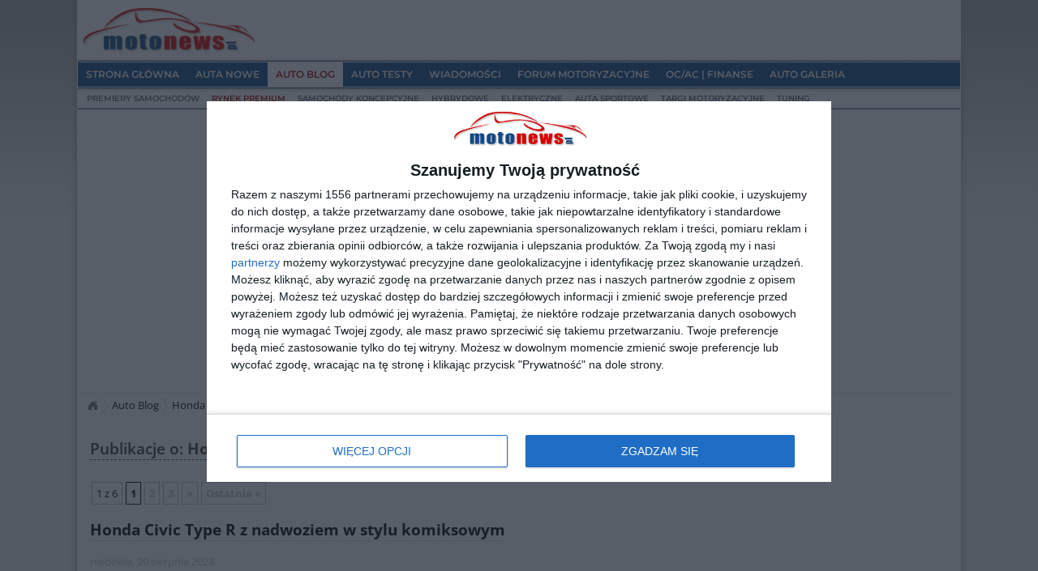

--- FILE ---
content_type: text/html; charset=UTF-8
request_url: https://www.motonews.pl/autoblog/samochody/honda-civic/
body_size: 12959
content:
<!DOCTYPE html>
<html lang="pl">

<head>
<meta charset="utf-8" />
<meta name="viewport" content="width=device-width, initial-scale=1" />
<title>Honda Civic - AutoBlog</title>
<link rel="preconnect" href="//img.motonews.pl/" />
<link rel="preconnect" href="//fonts.gstatic.com/" crossorigin />
<style>@font-face{font-family:'Montserrat';font-style:normal;font-weight:400;font-display:swap;src:url(https://fonts.gstatic.com/s/montserrat/v25/JTUSjIg1_i6t8kCHKm459Wdhyzbi.woff2) format("woff2");unicode-range:U+0100-02AF,U+0300-0301,U+0303-0304,U+0308-0309,U+0323,U+0329,U+1E00-1EFF,U+2020,U+20A0-20AB,U+20AD-20CF,U+2113,U+2C60-2C7F,U+A720-A7FF}@font-face{font-family:'Montserrat';font-style:normal;font-weight:400;font-display:swap;src:url(https://fonts.gstatic.com/s/montserrat/v25/JTUSjIg1_i6t8kCHKm459Wlhyw.woff2) format("woff2");unicode-range:U+0000-00FF,U+0131,U+0152-0153,U+02BB-02BC,U+02C6,U+02DA,U+02DC,U+0300-0301,U+0303-0304,U+0308-0309,U+0323,U+0329,U+2000-206F,U+2074,U+20AC,U+2122,U+2191,U+2193,U+2212,U+2215,U+FEFF,U+FFFD}@font-face{font-family:'Montserrat';font-style:normal;font-weight:600;font-display:swap;src:url(https://fonts.gstatic.com/s/montserrat/v25/JTUSjIg1_i6t8kCHKm459Wdhyzbi.woff2) format("woff2");unicode-range:U+0100-02AF,U+0300-0301,U+0303-0304,U+0308-0309,U+0323,U+0329,U+1E00-1EFF,U+2020,U+20A0-20AB,U+20AD-20CF,U+2113,U+2C60-2C7F,U+A720-A7FF}@font-face{font-family:'Montserrat';font-style:normal;font-weight:600;font-display:swap;src:url(https://fonts.gstatic.com/s/montserrat/v25/JTUSjIg1_i6t8kCHKm459Wlhyw.woff2) format("woff2");unicode-range:U+0000-00FF,U+0131,U+0152-0153,U+02BB-02BC,U+02C6,U+02DA,U+02DC,U+0300-0301,U+0303-0304,U+0308-0309,U+0323,U+0329,U+2000-206F,U+2074,U+20AC,U+2122,U+2191,U+2193,U+2212,U+2215,U+FEFF,U+FFFD}@font-face{font-family:'Open Sans';font-style:italic;font-weight:400;font-stretch:100%;font-display:swap;src:url(https://fonts.gstatic.com/s/opensans/v34/memQYaGs126MiZpBA-UFUIcVXSCEkx2cmqvXlWq8tWZ0Pw86hd0Rk8ZkWV4ewJER.woff2) format("woff2");unicode-range:U+0100-02AF,U+0300-0301,U+0303-0304,U+0308-0309,U+0323,U+0329,U+1E00-1EFF,U+2020,U+20A0-20AB,U+20AD-20CF,U+2113,U+2C60-2C7F,U+A720-A7FF}@font-face{font-family:'Open Sans';font-style:italic;font-weight:400;font-stretch:100%;font-display:swap;src:url(https://fonts.gstatic.com/s/opensans/v34/memQYaGs126MiZpBA-UFUIcVXSCEkx2cmqvXlWq8tWZ0Pw86hd0Rk8ZkWVAewA.woff2) format("woff2");unicode-range:U+0000-00FF,U+0131,U+0152-0153,U+02BB-02BC,U+02C6,U+02DA,U+02DC,U+0300-0301,U+0303-0304,U+0308-0309,U+0323,U+0329,U+2000-206F,U+2074,U+20AC,U+2122,U+2191,U+2193,U+2212,U+2215,U+FEFF,U+FFFD}@font-face{font-family:'Open Sans';font-style:normal;font-weight:400;font-stretch:100%;font-display:swap;src:url(https://fonts.gstatic.com/s/opensans/v34/memvYaGs126MiZpBA-UvWbX2vVnXBbObj2OVTSGmu1aB.woff2) format("woff2");unicode-range:U+0100-02AF,U+0300-0301,U+0303-0304,U+0308-0309,U+0323,U+0329,U+1E00-1EFF,U+2020,U+20A0-20AB,U+20AD-20CF,U+2113,U+2C60-2C7F,U+A720-A7FF}@font-face{font-family:'Open Sans';font-style:normal;font-weight:400;font-stretch:100%;font-display:swap;src:url(https://fonts.gstatic.com/s/opensans/v34/memvYaGs126MiZpBA-UvWbX2vVnXBbObj2OVTS-muw.woff2) format("woff2");unicode-range:U+0000-00FF,U+0131,U+0152-0153,U+02BB-02BC,U+02C6,U+02DA,U+02DC,U+0300-0301,U+0303-0304,U+0308-0309,U+0323,U+0329,U+2000-206F,U+2074,U+20AC,U+2122,U+2191,U+2193,U+2212,U+2215,U+FEFF,U+FFFD}@font-face{font-family:'Open Sans';font-style:normal;font-weight:600;font-stretch:100%;font-display:swap;src:url(https://fonts.gstatic.com/s/opensans/v34/memvYaGs126MiZpBA-UvWbX2vVnXBbObj2OVTSGmu1aB.woff2) format("woff2");unicode-range:U+0100-02AF,U+0300-0301,U+0303-0304,U+0308-0309,U+0323,U+0329,U+1E00-1EFF,U+2020,U+20A0-20AB,U+20AD-20CF,U+2113,U+2C60-2C7F,U+A720-A7FF}@font-face{font-family:'Open Sans';font-style:normal;font-weight:600;font-stretch:100%;font-display:swap;src:url(https://fonts.gstatic.com/s/opensans/v34/memvYaGs126MiZpBA-UvWbX2vVnXBbObj2OVTS-muw.woff2) format("woff2");unicode-range:U+0000-00FF,U+0131,U+0152-0153,U+02BB-02BC,U+02C6,U+02DA,U+02DC,U+0300-0301,U+0303-0304,U+0308-0309,U+0323,U+0329,U+2000-206F,U+2074,U+20AC,U+2122,U+2191,U+2193,U+2212,U+2215,U+FEFF,U+FFFD}@font-face{font-family:'Open Sans';font-style:normal;font-weight:700;font-stretch:100%;font-display:swap;src:url(https://fonts.gstatic.com/s/opensans/v34/memvYaGs126MiZpBA-UvWbX2vVnXBbObj2OVTSGmu1aB.woff2) format("woff2");unicode-range:U+0100-02AF,U+0300-0301,U+0303-0304,U+0308-0309,U+0323,U+0329,U+1E00-1EFF,U+2020,U+20A0-20AB,U+20AD-20CF,U+2113,U+2C60-2C7F,U+A720-A7FF}@font-face{font-family:'Open Sans';font-style:normal;font-weight:700;font-stretch:100%;font-display:swap;src:url(https://fonts.gstatic.com/s/opensans/v34/memvYaGs126MiZpBA-UvWbX2vVnXBbObj2OVTS-muw.woff2) format("woff2");unicode-range:U+0000-00FF,U+0131,U+0152-0153,U+02BB-02BC,U+02C6,U+02DA,U+02DC,U+0300-0301,U+0303-0304,U+0308-0309,U+0323,U+0329,U+2000-206F,U+2074,U+20AC,U+2122,U+2191,U+2193,U+2212,U+2215,U+FEFF,U+FFFD}</style>
<link rel="stylesheet" href="https://img.motonews.pl/ablog.css?20240128d" type="text/css" media="all" />
<link rel="shortcut icon" href="https://img.motonews.pl/favicon.ico" />

<meta name='robots' content='index, follow, max-video-preview:-1, max-snippet:-1, max-image-preview:large' />

	<!-- This site is optimized with the Yoast SEO plugin v18.0 - https://yoast.com/wordpress/plugins/seo/ -->
	<link rel="canonical" href="https://www.motonews.pl/autoblog/samochody/honda-civic/" />
	<meta property="og:locale" content="pl_PL" />
	<meta property="og:type" content="article" />
	<meta property="og:title" content="Honda Civic - AutoBlog" />
	<meta property="og:url" content="https://www.motonews.pl/autoblog/samochody/honda-civic/" />
	<meta property="og:site_name" content="AutoBlog" />
	<meta name="twitter:card" content="summary" />
	<script type="application/ld+json" class="yoast-schema-graph">{"@context":"https://schema.org","@graph":[{"@type":"WebSite","@id":"https://www.motonews.pl/autoblog/#website","url":"https://www.motonews.pl/autoblog/","name":"AutoBlog","description":"Rynek Premium, tuning i samochody koncepcyjne","potentialAction":[{"@type":"SearchAction","target":{"@type":"EntryPoint","urlTemplate":"https://www.motonews.pl/autoblog/?s={search_term_string}"},"query-input":"required name=search_term_string"}],"inLanguage":"pl-PL"},{"@type":"CollectionPage","@id":"https://www.motonews.pl/autoblog/samochody/honda-civic/#webpage","url":"https://www.motonews.pl/autoblog/samochody/honda-civic/","name":"Honda Civic - AutoBlog","isPartOf":{"@id":"https://www.motonews.pl/autoblog/#website"},"breadcrumb":{"@id":"https://www.motonews.pl/autoblog/samochody/honda-civic/#breadcrumb"},"inLanguage":"pl-PL","potentialAction":[{"@type":"ReadAction","target":["https://www.motonews.pl/autoblog/samochody/honda-civic/"]}]},{"@type":"BreadcrumbList","@id":"https://www.motonews.pl/autoblog/samochody/honda-civic/#breadcrumb","itemListElement":[{"@type":"ListItem","position":1,"name":"Strona główna","item":"https://www.motonews.pl/autoblog/"},{"@type":"ListItem","position":2,"name":"Honda Civic"}]}]}</script>
	<!-- / Yoast SEO plugin. -->


<link rel='dns-prefetch' href='//ajax.googleapis.com' />
<link rel='stylesheet' id='wp-block-library-css' href='https://img.motonews.pl/autoblog/wp-includes/css/dist/block-library/style.min.css?ver=6.2.8' type='text/css' media='all' />
<link rel='stylesheet' id='classic-theme-styles-css' href='https://img.motonews.pl/autoblog/wp-includes/css/classic-themes.min.css?ver=6.2.8' type='text/css' media='all' />
<style id='global-styles-inline-css' type='text/css'>
body{--wp--preset--color--black: #000000;--wp--preset--color--cyan-bluish-gray: #abb8c3;--wp--preset--color--white: #ffffff;--wp--preset--color--pale-pink: #f78da7;--wp--preset--color--vivid-red: #cf2e2e;--wp--preset--color--luminous-vivid-orange: #ff6900;--wp--preset--color--luminous-vivid-amber: #fcb900;--wp--preset--color--light-green-cyan: #7bdcb5;--wp--preset--color--vivid-green-cyan: #00d084;--wp--preset--color--pale-cyan-blue: #8ed1fc;--wp--preset--color--vivid-cyan-blue: #0693e3;--wp--preset--color--vivid-purple: #9b51e0;--wp--preset--gradient--vivid-cyan-blue-to-vivid-purple: linear-gradient(135deg,rgba(6,147,227,1) 0%,rgb(155,81,224) 100%);--wp--preset--gradient--light-green-cyan-to-vivid-green-cyan: linear-gradient(135deg,rgb(122,220,180) 0%,rgb(0,208,130) 100%);--wp--preset--gradient--luminous-vivid-amber-to-luminous-vivid-orange: linear-gradient(135deg,rgba(252,185,0,1) 0%,rgba(255,105,0,1) 100%);--wp--preset--gradient--luminous-vivid-orange-to-vivid-red: linear-gradient(135deg,rgba(255,105,0,1) 0%,rgb(207,46,46) 100%);--wp--preset--gradient--very-light-gray-to-cyan-bluish-gray: linear-gradient(135deg,rgb(238,238,238) 0%,rgb(169,184,195) 100%);--wp--preset--gradient--cool-to-warm-spectrum: linear-gradient(135deg,rgb(74,234,220) 0%,rgb(151,120,209) 20%,rgb(207,42,186) 40%,rgb(238,44,130) 60%,rgb(251,105,98) 80%,rgb(254,248,76) 100%);--wp--preset--gradient--blush-light-purple: linear-gradient(135deg,rgb(255,206,236) 0%,rgb(152,150,240) 100%);--wp--preset--gradient--blush-bordeaux: linear-gradient(135deg,rgb(254,205,165) 0%,rgb(254,45,45) 50%,rgb(107,0,62) 100%);--wp--preset--gradient--luminous-dusk: linear-gradient(135deg,rgb(255,203,112) 0%,rgb(199,81,192) 50%,rgb(65,88,208) 100%);--wp--preset--gradient--pale-ocean: linear-gradient(135deg,rgb(255,245,203) 0%,rgb(182,227,212) 50%,rgb(51,167,181) 100%);--wp--preset--gradient--electric-grass: linear-gradient(135deg,rgb(202,248,128) 0%,rgb(113,206,126) 100%);--wp--preset--gradient--midnight: linear-gradient(135deg,rgb(2,3,129) 0%,rgb(40,116,252) 100%);--wp--preset--duotone--dark-grayscale: url('#wp-duotone-dark-grayscale');--wp--preset--duotone--grayscale: url('#wp-duotone-grayscale');--wp--preset--duotone--purple-yellow: url('#wp-duotone-purple-yellow');--wp--preset--duotone--blue-red: url('#wp-duotone-blue-red');--wp--preset--duotone--midnight: url('#wp-duotone-midnight');--wp--preset--duotone--magenta-yellow: url('#wp-duotone-magenta-yellow');--wp--preset--duotone--purple-green: url('#wp-duotone-purple-green');--wp--preset--duotone--blue-orange: url('#wp-duotone-blue-orange');--wp--preset--font-size--small: 13px;--wp--preset--font-size--medium: 20px;--wp--preset--font-size--large: 36px;--wp--preset--font-size--x-large: 42px;--wp--preset--spacing--20: 0.44rem;--wp--preset--spacing--30: 0.67rem;--wp--preset--spacing--40: 1rem;--wp--preset--spacing--50: 1.5rem;--wp--preset--spacing--60: 2.25rem;--wp--preset--spacing--70: 3.38rem;--wp--preset--spacing--80: 5.06rem;--wp--preset--shadow--natural: 6px 6px 9px rgba(0, 0, 0, 0.2);--wp--preset--shadow--deep: 12px 12px 50px rgba(0, 0, 0, 0.4);--wp--preset--shadow--sharp: 6px 6px 0px rgba(0, 0, 0, 0.2);--wp--preset--shadow--outlined: 6px 6px 0px -3px rgba(255, 255, 255, 1), 6px 6px rgba(0, 0, 0, 1);--wp--preset--shadow--crisp: 6px 6px 0px rgba(0, 0, 0, 1);}:where(.is-layout-flex){gap: 0.5em;}body .is-layout-flow > .alignleft{float: left;margin-inline-start: 0;margin-inline-end: 2em;}body .is-layout-flow > .alignright{float: right;margin-inline-start: 2em;margin-inline-end: 0;}body .is-layout-flow > .aligncenter{margin-left: auto !important;margin-right: auto !important;}body .is-layout-constrained > .alignleft{float: left;margin-inline-start: 0;margin-inline-end: 2em;}body .is-layout-constrained > .alignright{float: right;margin-inline-start: 2em;margin-inline-end: 0;}body .is-layout-constrained > .aligncenter{margin-left: auto !important;margin-right: auto !important;}body .is-layout-constrained > :where(:not(.alignleft):not(.alignright):not(.alignfull)){max-width: var(--wp--style--global--content-size);margin-left: auto !important;margin-right: auto !important;}body .is-layout-constrained > .alignwide{max-width: var(--wp--style--global--wide-size);}body .is-layout-flex{display: flex;}body .is-layout-flex{flex-wrap: wrap;align-items: center;}body .is-layout-flex > *{margin: 0;}:where(.wp-block-columns.is-layout-flex){gap: 2em;}.has-black-color{color: var(--wp--preset--color--black) !important;}.has-cyan-bluish-gray-color{color: var(--wp--preset--color--cyan-bluish-gray) !important;}.has-white-color{color: var(--wp--preset--color--white) !important;}.has-pale-pink-color{color: var(--wp--preset--color--pale-pink) !important;}.has-vivid-red-color{color: var(--wp--preset--color--vivid-red) !important;}.has-luminous-vivid-orange-color{color: var(--wp--preset--color--luminous-vivid-orange) !important;}.has-luminous-vivid-amber-color{color: var(--wp--preset--color--luminous-vivid-amber) !important;}.has-light-green-cyan-color{color: var(--wp--preset--color--light-green-cyan) !important;}.has-vivid-green-cyan-color{color: var(--wp--preset--color--vivid-green-cyan) !important;}.has-pale-cyan-blue-color{color: var(--wp--preset--color--pale-cyan-blue) !important;}.has-vivid-cyan-blue-color{color: var(--wp--preset--color--vivid-cyan-blue) !important;}.has-vivid-purple-color{color: var(--wp--preset--color--vivid-purple) !important;}.has-black-background-color{background-color: var(--wp--preset--color--black) !important;}.has-cyan-bluish-gray-background-color{background-color: var(--wp--preset--color--cyan-bluish-gray) !important;}.has-white-background-color{background-color: var(--wp--preset--color--white) !important;}.has-pale-pink-background-color{background-color: var(--wp--preset--color--pale-pink) !important;}.has-vivid-red-background-color{background-color: var(--wp--preset--color--vivid-red) !important;}.has-luminous-vivid-orange-background-color{background-color: var(--wp--preset--color--luminous-vivid-orange) !important;}.has-luminous-vivid-amber-background-color{background-color: var(--wp--preset--color--luminous-vivid-amber) !important;}.has-light-green-cyan-background-color{background-color: var(--wp--preset--color--light-green-cyan) !important;}.has-vivid-green-cyan-background-color{background-color: var(--wp--preset--color--vivid-green-cyan) !important;}.has-pale-cyan-blue-background-color{background-color: var(--wp--preset--color--pale-cyan-blue) !important;}.has-vivid-cyan-blue-background-color{background-color: var(--wp--preset--color--vivid-cyan-blue) !important;}.has-vivid-purple-background-color{background-color: var(--wp--preset--color--vivid-purple) !important;}.has-black-border-color{border-color: var(--wp--preset--color--black) !important;}.has-cyan-bluish-gray-border-color{border-color: var(--wp--preset--color--cyan-bluish-gray) !important;}.has-white-border-color{border-color: var(--wp--preset--color--white) !important;}.has-pale-pink-border-color{border-color: var(--wp--preset--color--pale-pink) !important;}.has-vivid-red-border-color{border-color: var(--wp--preset--color--vivid-red) !important;}.has-luminous-vivid-orange-border-color{border-color: var(--wp--preset--color--luminous-vivid-orange) !important;}.has-luminous-vivid-amber-border-color{border-color: var(--wp--preset--color--luminous-vivid-amber) !important;}.has-light-green-cyan-border-color{border-color: var(--wp--preset--color--light-green-cyan) !important;}.has-vivid-green-cyan-border-color{border-color: var(--wp--preset--color--vivid-green-cyan) !important;}.has-pale-cyan-blue-border-color{border-color: var(--wp--preset--color--pale-cyan-blue) !important;}.has-vivid-cyan-blue-border-color{border-color: var(--wp--preset--color--vivid-cyan-blue) !important;}.has-vivid-purple-border-color{border-color: var(--wp--preset--color--vivid-purple) !important;}.has-vivid-cyan-blue-to-vivid-purple-gradient-background{background: var(--wp--preset--gradient--vivid-cyan-blue-to-vivid-purple) !important;}.has-light-green-cyan-to-vivid-green-cyan-gradient-background{background: var(--wp--preset--gradient--light-green-cyan-to-vivid-green-cyan) !important;}.has-luminous-vivid-amber-to-luminous-vivid-orange-gradient-background{background: var(--wp--preset--gradient--luminous-vivid-amber-to-luminous-vivid-orange) !important;}.has-luminous-vivid-orange-to-vivid-red-gradient-background{background: var(--wp--preset--gradient--luminous-vivid-orange-to-vivid-red) !important;}.has-very-light-gray-to-cyan-bluish-gray-gradient-background{background: var(--wp--preset--gradient--very-light-gray-to-cyan-bluish-gray) !important;}.has-cool-to-warm-spectrum-gradient-background{background: var(--wp--preset--gradient--cool-to-warm-spectrum) !important;}.has-blush-light-purple-gradient-background{background: var(--wp--preset--gradient--blush-light-purple) !important;}.has-blush-bordeaux-gradient-background{background: var(--wp--preset--gradient--blush-bordeaux) !important;}.has-luminous-dusk-gradient-background{background: var(--wp--preset--gradient--luminous-dusk) !important;}.has-pale-ocean-gradient-background{background: var(--wp--preset--gradient--pale-ocean) !important;}.has-electric-grass-gradient-background{background: var(--wp--preset--gradient--electric-grass) !important;}.has-midnight-gradient-background{background: var(--wp--preset--gradient--midnight) !important;}.has-small-font-size{font-size: var(--wp--preset--font-size--small) !important;}.has-medium-font-size{font-size: var(--wp--preset--font-size--medium) !important;}.has-large-font-size{font-size: var(--wp--preset--font-size--large) !important;}.has-x-large-font-size{font-size: var(--wp--preset--font-size--x-large) !important;}
.wp-block-navigation a:where(:not(.wp-element-button)){color: inherit;}
:where(.wp-block-columns.is-layout-flex){gap: 2em;}
.wp-block-pullquote{font-size: 1.5em;line-height: 1.6;}
</style>
<link rel='stylesheet' id='responsive-lightbox-swipebox-css' href='https://img.motonews.pl/autoblog/wp-content/plugins/responsive-lightbox/assets/swipebox/swipebox.min.css?ver=2.4.5' type='text/css' media='all' />
<link rel='stylesheet' id='ez-toc-css' href='https://img.motonews.pl/autoblog/wp-content/plugins/easy-table-of-contents/assets/css/screen.min.css?ver=2.0.49' type='text/css' media='all' />
<style id='ez-toc-inline-css' type='text/css'>
div#ez-toc-container p.ez-toc-title {font-size: 140%;}div#ez-toc-container p.ez-toc-title {font-weight: 600;}div#ez-toc-container ul li {font-size: 100%;}div#ez-toc-container nav ul ul li ul li {font-size: 100%!important;}div#ez-toc-container {width: 99%;}
.ez-toc-container-direction {direction: ltr;}.ez-toc-counter ul {direction: ltr;counter-reset: item ;}.ez-toc-counter nav ul li a::before {content: counter(item, disc) "  ";margin-right: .2em; counter-increment: item;flex-grow: 0;flex-shrink: 0;float: left;	}.ez-toc-widget-direction {direction: ltr;}.ez-toc-widget-container ul {direction: ltr;counter-reset: item ;}.ez-toc-widget-container nav ul li a::before {content: counter(item, disc) "  ";margin-right: .2em; counter-increment: item;flex-grow: 0;flex-shrink: 0;float: left;	}
</style>
<script type='text/javascript' src='https://ajax.googleapis.com/ajax/libs/jquery/1.9.1/jquery.min.js?ver=1.9.1' id='jquery-js'></script>
<script type='text/javascript' src='https://img.motonews.pl/autoblog/wp-content/plugins/responsive-lightbox/assets/infinitescroll/infinite-scroll.pkgd.min.js?ver=6.2.8' id='responsive-lightbox-infinite-scroll-js'></script>
<script type='text/javascript' id='ez-toc-scroll-scriptjs-js-after'>
jQuery(document).ready(function(){document.querySelectorAll(".ez-toc-section").forEach(t=>{t.setAttribute("ez-toc-data-id","#"+decodeURI(t.getAttribute("id")))}),jQuery("a.ez-toc-link").click(function(){let t=jQuery(this).attr("href"),e=jQuery("#wpadminbar"),i=0;30>30&&(i=30),e.length&&(i+=e.height()),jQuery('[ez-toc-data-id="'+decodeURI(t)+'"]').length>0&&(i=jQuery('[ez-toc-data-id="'+decodeURI(t)+'"]').offset().top-i),jQuery("html, body").animate({scrollTop:i},500)})});
</script>
<link rel="https://api.w.org/" href="https://www.motonews.pl/autoblog/wp-json/" /><link rel="alternate" type="application/json" href="https://www.motonews.pl/autoblog/wp-json/wp/v2/tags/299" />
<!-- InMobi Choice. Consent Manager Tag v3.0 (for TCF 2.2) -->
<script type="text/javascript" async=true>
(function() {
  var host = window.location.hostname;
  var element = document.createElement('script');
  var firstScript = document.getElementsByTagName('script')[0];
  var url = 'https://cmp.inmobi.com'
    .concat('/choice/', '6CQnjEUG-PLK3', '/', host, '/choice.js?tag_version=V3');
  var uspTries = 0;
  var uspTriesLimit = 3;
  element.async = true;
  element.type = 'text/javascript';
  element.src = url;

  firstScript.parentNode.insertBefore(element, firstScript);

  function makeStub() {
    var TCF_LOCATOR_NAME = '__tcfapiLocator';
    var queue = [];
    var win = window;
    var cmpFrame;

    function addFrame() {
      var doc = win.document;
      var otherCMP = !!(win.frames[TCF_LOCATOR_NAME]);

      if (!otherCMP) {
        if (doc.body) {
          var iframe = doc.createElement('iframe');

          iframe.style.cssText = 'display:none';
          iframe.name = TCF_LOCATOR_NAME;
          doc.body.appendChild(iframe);
        } else {
          setTimeout(addFrame, 5);
        }
      }
      return !otherCMP;
    }

    function tcfAPIHandler() {
      var gdprApplies;
      var args = arguments;

      if (!args.length) {
        return queue;
      } else if (args[0] === 'setGdprApplies') {
        if (
          args.length > 3 &&
          args[2] === 2 &&
          typeof args[3] === 'boolean'
        ) {
          gdprApplies = args[3];
          if (typeof args[2] === 'function') {
            args[2]('set', true);
          }
        }
      } else if (args[0] === 'ping') {
        var retr = {
          gdprApplies: gdprApplies,
          cmpLoaded: false,
          cmpStatus: 'stub'
        };

        if (typeof args[2] === 'function') {
          args[2](retr);
        }
      } else {
        if(args[0] === 'init' && typeof args[3] === 'object') {
          args[3] = Object.assign(args[3], { tag_version: 'V3' });
        }
        queue.push(args);
      }
    }

    function postMessageEventHandler(event) {
      var msgIsString = typeof event.data === 'string';
      var json = {};

      try {
        if (msgIsString) {
          json = JSON.parse(event.data);
        } else {
          json = event.data;
        }
      } catch (ignore) {}

      var payload = json.__tcfapiCall;

      if (payload) {
        window.__tcfapi(
          payload.command,
          payload.version,
          function(retValue, success) {
            var returnMsg = {
              __tcfapiReturn: {
                returnValue: retValue,
                success: success,
                callId: payload.callId
              }
            };
            if (msgIsString) {
              returnMsg = JSON.stringify(returnMsg);
            }
            if (event && event.source && event.source.postMessage) {
              event.source.postMessage(returnMsg, '*');
            }
          },
          payload.parameter
        );
      }
    }

    while (win) {
      try {
        if (win.frames[TCF_LOCATOR_NAME]) {
          cmpFrame = win;
          break;
        }
      } catch (ignore) {}

      if (win === window.top) {
        break;
      }
      win = win.parent;
    }
    if (!cmpFrame) {
      addFrame();
      win.__tcfapi = tcfAPIHandler;
      win.addEventListener('message', postMessageEventHandler, false);
    }
  };

  makeStub();

  var uspStubFunction = function() {
    var arg = arguments;
    if (typeof window.__uspapi !== uspStubFunction) {
      setTimeout(function() {
        if (typeof window.__uspapi !== 'undefined') {
          window.__uspapi.apply(window.__uspapi, arg);
        }
      }, 500);
    }
  };

  var checkIfUspIsReady = function() {
    uspTries++;
    if (window.__uspapi === uspStubFunction && uspTries < uspTriesLimit) {
      console.warn('USP is not accessible');
    } else {
      clearInterval(uspInterval);
    }
  };

  if (typeof window.__uspapi === 'undefined') {
    window.__uspapi = uspStubFunction;
    var uspInterval = setInterval(checkIfUspIsReady, 6000);
  }
})();
</script>
<!-- End InMobi Choice. Consent Manager Tag v3.0 (for TCF 2.2) -->


	<script async src="https://pagead2.googlesyndication.com/pagead/js/adsbygoogle.js?client=ca-pub-1827222709682896" crossorigin="anonymous"></script>

	<!-- Global site tag (gtag.js) - Google Analytics -->
	<script async src="https://www.googletagmanager.com/gtag/js?id=UA-3137237-1"></script>
	<script>
	  window.dataLayer = window.dataLayer || [];
	  function gtag(){dataLayer.push(arguments);}
	  gtag('js', new Date());
	  gtag('config', 'UA-3137237-1');
	</script>
	<!-- End Google Analytics -->

			
			


<script type="text/javascript" src="https://img.motonews.pl/js/jquery.common.min.js"></script>

	<style type="text/css">
	/* mobile settings */
	.slicknav_menu { display:none; } /* top menu */
	.navToSelect { display:none; } /* bottom menu */
	@media screen and (max-width:1023px) {
		#hgroup,#nav,#m-nav,.desktop { display:none; }
		.slicknav_menu { display:block; }
		#footer-nav ul { display:none; } 
		.navToSelect { -webkit-appearance:none; -moz-appearance:none; display:block; width:85%; height:4rem; padding:.5rem 3.2rem; margin:3rem auto; position:relative; overflow:hidden; background-image: url("[data-uri]"); background-position:98% center; background-repeat:no-repeat; border:1px solid #dedcdc; border-radius:5px; }
	}
	@media screen and (max-width:767px) { .tablet { display:none; } .headmob { padding: 3rem 1rem 3rem 1rem; } }
	#ez-toc-container a { border:none; } #ez-toc-container li, #ez-toc-container ul, #ez-toc-container ul li { line-height:1.8; }
	</style>
</head>

<body data-rsssl=1>

<div id="page" class="container">

 <div id="hgroup">
  <a href="/"><img src="https://img.motonews.pl/img/motonews-logo.png" width="220" height="69" alt="MotoNews.pl" /></a>
   </div><!--/#hgroup-->

 <div id="nav">
  <ul id="m-nav">
   <li><a href="/"><span>Strona główna</span></a>
    <ul>
	<li><a href="/reklama/" class="promo">Reklama w portalu motoryzacyjnym</a></li>
	<li><a href="/redakcja/">Kontakt z nami</a></li>
	</ul>
   </li>
   <li><a href="/auta-nowe/"><span>Auta nowe</span></a> 
    <ul>
	<li><a href="/auta-nowe/">Ceny nowych samochodów</a></li>
	<li><a href="/auta-nowe/suv/" class="promo">SUV | Crossover</a></li>
	<li><a href="/auta-nowe/hybrydowe/">Hybrydowe</a></li>
	<li><a href="/auta-nowe/elektryczne/">Elektryczne</a></li>
	<li><a href="/auta-nowe/terenowe/">Terenowe | Pick-up</a></li>
	<li><a href="/auta-nowe/kombi/">Kombi</a></li>
	<li><a href="/auta-nowe/sportowe/">Sportowe</a></li>
	<li><a href="/auta-nowe/vany/">Vany</a></li>
	<li><a href="/auta-nowe/lpg-cng/">LPG | CNG</a></li>
	<li><a href="/auta-nowe/kombivany/">Kombi Van</a></li>
	<li><a href="/auta-nowe/dostawcze/">Dostawcze</a></li>
	</ul>
   </li>
   <li id="m-sel" class="m-sel"><a href="/autoblog/"><span>Auto Blog</span></a> 
    <ul>
	<li><a href="/autoblog/premiery/">Premiery samochodów</a></li>
	<li><a href="/autoblog/samochody-luksusowe/" class="promo">Rynek Premium</a></li>
	<li><a href="/autoblog/auta-koncepcyjne/">Samochody koncepcyjne</a></li>
	<li><a href="/autoblog/hybrydowe/">Hybrydowe</a></li>
	<li><a href="/autoblog/elektryczne/">Elektryczne</a></li>
	<li><a href="/autoblog/sport/">Auta sportowe</a></li>
	<li><a href="/autoblog/targi/">Targi motoryzacyjne</a></li>
	<li><a href="/autoblog/tuning/">Tuning</a></li>
	</ul>
   </li>
   <li><a href="/auto-testy/"><span>Auto Testy</span></a>
    <ul>
	<li><a href="/ocena_samochodu/arv-0-ocen-swoje-auto.html">Oceń swoje auto</a></li>
	<li><a href="/ocena_samochodu/">Opinie o samochodach</a></li>
	<li><a href="/auto-testy/testy-samochodow/" class="promo">Testy samochodów nowych i używanych</a></li>
	<li><a href="/auto-testy/pierwsze-jazdy/">Pierwsze jazdy</a></li>
	</ul>
   </li>
   <li><a href="/wiadomosci/"><span>Wiadomości</span></a>
   	<ul>
	 <li><a href="/wiadomosci/motoryzacyjne-7-bezpieczenstwo.html">Bezpieczeństwo | Testy EuroNCAP</a></li>
	 <li><a href="/wiadomosci/motoryzacyjne-1-prezentacje.html">Prezentacje | Premiery</a></li>
	 <li><a href="/wiadomosci/motoryzacyjne-5-rynek.html">Rynek motoryzacyjny</a></li>
	 <li><a href="/wiadomosci/motoryzacyjne-3-sport.html">Motorsport</a></li>
	 <li><a href="/wiadomosci/motoryzacyjne-2-targi.html">Targi motoryzacyjne</a></li>
	 <li><a href="/wiadomosci/motoryzacyjne-4-tuning.html">Tuning</a></li>
	</ul>
   </li>
   <li><a href="/forum/"><span>Forum motoryzacyjne</span></a>
   	<ul>
	<li><a href="/forum/?op=fvf&amp;c=0&amp;f=1">Ogólnie o motoryzacji</a></li>
	<li><a href="/forum/?op=fvf&amp;c=0&amp;f=64" class="promo">Kultowe auta PRL</a></li>
	<li><a href="/forum/?op=fvf&amp;c=0&amp;f=38">Instalacje LPG | CNG</a></li>
	<li><a href="/forum/?op=fvf&amp;c=0&amp;f=3">Car Audio</a></li>
	<li><a href="/forum/?op=fvf&amp;c=0&amp;f=12">Forum marki FSO</a></li>
	<li><a href="/forum/?op=fvf&amp;c=0&amp;f=20">Ford Escort FanKlub</a></li>
	<li><a href="/forum/?op=fvf&amp;c=0&amp;f=51">Renowacja nadwozia</a></li>
	</ul>
   </li>
   <li><a href="/ubezpieczenia/"><span>OC/AC | Finanse</span></a>
    <ul>
	<li><a href="/ubezpieczenia/przydatne-druki/">Umowy, wnioski i inne przydatne druki</a></li>
	<li><a href="/ubezpieczenia/oc-ac/" class="promo">Co warto wiedzieć o ubezpieczeniach?</a></li>
	</ul>   
   </li>
   <li><a href="/galeria/"><span>Auto Galeria</span></a></li>
   <li class="right-nav"></li>
  </ul>
 </div><!--/#nav-->


		
		<div align="center" class="full ad-wrapper-header ad-wrapper-center" style="min-width: 750px; min-height: 280px;">
		
			<script async src="https://pagead2.googlesyndication.com/pagead/js/adsbygoogle.js?client=ca-pub-1827222709682896" crossorigin="anonymous"></script>
			<!-- MN - autoblog header -->
			<ins class="adsbygoogle"
				 style="display:block"
				 data-ad-client="ca-pub-1827222709682896"
				 data-ad-slot="9997851354"
				 data-ad-format="auto"
				 data-full-width-responsive="true"></ins>
			<script>
				 (adsbygoogle = window.adsbygoogle || []).push({});
			</script>

		</div>
		
	
<div id="bc" class="full module"><ul><li class="first"><a href="/">Strona główna</a></li><li><a href="/autoblog/">Auto Blog</a></li><li>Honda Civic</li></ul></div><div class="section">

 
 <div class="post-alt blog" style="margin-bottom:0;">
  <h1>Publikacje o: <em>Honda Civic</em></h1>
 </div>
 <div class="fix"></div>

 <div class="navigation"><div class='wp-pagenavi' role='navigation'>
<span class='pages'>1 z 6</span><span aria-current='page' class='current'>1</span><a class="page larger" title="Strona 2" href="https://www.motonews.pl/autoblog/samochody/honda-civic/page/2/">2</a><a class="page larger" title="Strona 3" href="https://www.motonews.pl/autoblog/samochody/honda-civic/page/3/">3</a><a class="nextpostslink" rel="next" aria-label="Następna strona" href="https://www.motonews.pl/autoblog/samochody/honda-civic/page/2/">»</a><a class="last" aria-label="Last Page" href="https://www.motonews.pl/autoblog/samochody/honda-civic/page/6/">Ostatnia »</a>
</div></div>
 <div class="fix bot"></div>


 <div class="post-alt blog" id="post-68082">
  <h2><a href="https://www.motonews.pl/autoblog/68082-honda-civic-type-r-z-nadwoziem-w-stylu-komiksowym.html">Honda Civic Type R z nadwoziem w stylu komiksowym</a></h2>
  <p class="posted">niedziela, 20 sierpnia 2023 </p>
  <div class="fix"></div>
  <div class="entry"><div class="third"><a href="https://www.motonews.pl/autoblog/68082-honda-civic-type-r-z-nadwoziem-w-stylu-komiksowym.html"><img loading="lazy" src="https://img.motonews.pl/autoblog/photos/2023/08/Honda-Civic-TypeR-Comic-Barracuda-360x240.jpg" alt="Honda-Civic-TypeR-Comic-Barracuda" width="330"  class="thumb" /></a></div><div class="two-thirds padleft"><p>Japońscy producenci mają długą tradycję w produkcji przeważnie dość przystępnych cenowo, ale absolutnie zabawnych samochodów sportowych. Wiele modeli osiągnęło legendarny status na japońskim ...</p>  
    
  
  </div></div>
 </div><!--/post-->

 
	
<div class="fix"></div>
 <div class="post-alt blog" id="post-64438">
  <h2><a href="https://www.motonews.pl/autoblog/64438-premiera-honda-civic-type-r-2023.html">Premiera nowej Hondy Civic Type R 2023</a></h2>
  <p class="posted">środa, 30 listopada 2022 </p>
  <div class="fix"></div>
  <div class="entry"><div class="third"><a href="https://www.motonews.pl/autoblog/64438-premiera-honda-civic-type-r-2023.html"><img loading="lazy" src="https://img.motonews.pl/autoblog/photos/2022/11/Honda-Civic-TypeR-2023-360x240.jpg" alt="Honda-Civic-TypeR-2023" width="330"  class="thumb" /></a></div><div class="two-thirds padleft"><p>Premiera nowego Civica Type R następuje w momencie, gdy Honda świętuje 25 lat swojego kultowego, wyczynowego hatchbacka i w 50 rocznicę debiutu pierwszego Civica. Model nowej generacji został zaprojektowany ...</p>  
    
  
  </div></div>
 </div><!--/post-->

 
 <div class="post-alt blog" id="post-62549">
  <h2><a href="https://www.motonews.pl/autoblog/62549-honda-civic-ehev-ceny.html">Honda przedstawia ceny i specyfikację najnowszego Civica e:HEV</a></h2>
  <p class="posted">wtorek, 28 czerwca 2022 </p>
  <div class="fix"></div>
  <div class="entry"><div class="third"><a href="https://www.motonews.pl/autoblog/62549-honda-civic-ehev-ceny.html"><img loading="lazy" src="https://img.motonews.pl/autoblog/photos/2022/06/2022-Honda-Civic-e-HEV-360x240.jpg" alt="2022-Honda-Civic-e-HEV" width="330"  class="thumb" /></a></div><div class="two-thirds padleft"><p>Honda potwierdziła szczegóły, dotyczące cen najnowszego modelu Civic. Civic 11. generacji jest dostępny od 139 900 zł, wyłącznie w wersji hybrydowej, wyposażonej standardowo w wykorzystujący ...</p>  
    
  
  </div></div>
 </div><!--/post-->

 
 <div class="post-alt blog" id="post-62375">
  <h2><a href="https://www.motonews.pl/autoblog/62375-honda-civic-milan-design-week-2022.html">Nowa Honda Civic w centrum uwagi podczas Milan Design Week</a></h2>
  <p class="posted">czwartek, 09 czerwca 2022 </p>
  <div class="fix"></div>
  <div class="entry"><div class="third"><a href="https://www.motonews.pl/autoblog/62375-honda-civic-milan-design-week-2022.html"><img loading="lazy" src="https://img.motonews.pl/autoblog/photos/2022/06/Honda-Civic-2022-360x240.jpg" alt="Honda-Civic-2022" width="330"  class="thumb" /></a></div><div class="two-thirds padleft"><p>Nowa Honda Civic e:HEV, w ramach promocji europejskiej premiery modelu, stanęła w centrum stoiska Vanity Fair &#8220;Social Garden&#8221;, podczas wystawy Milan Design Week 2022. &#8220;Vanity Fair zawsze ...</p>  
    
  
  </div></div>
 </div><!--/post-->

 
 <div class="post-alt blog" id="post-56126">
  <h2><a href="https://www.motonews.pl/autoblog/56126-honda-civic-type-r-sport-line-i-limited-edition.html">Honda Civic Type R Sport Line i Limited Edition</a></h2>
  <p class="posted">czwartek, 20 lutego 2020 </p>
  <div class="fix"></div>
  <div class="entry"><div class="third"><a href="https://www.motonews.pl/autoblog/56126-honda-civic-type-r-sport-line-i-limited-edition.html"><img loading="lazy" src="https://img.motonews.pl/autoblog/photos/2020/02/2020-Civic-Type-R-Line-Up-360x240.jpg" alt="2020-Civic-Type-R-Line-Up" width="330"  class="thumb" /></a></div><div class="two-thirds padleft"><p>Honda powiększa ofertę modelu Civic Type R o dwa nowe warianty – Limited Edition i Sport Line. Bazując na dynamice standardowego Civica Type R GT, każda z nowych odmian tego modelu oferuje inny styl ...</p>  
    
  
  </div></div>
 </div><!--/post-->

 
 <div class="post-alt blog" id="post-55841">
  <h2><a href="https://www.motonews.pl/autoblog/55841-nowa-honda-civic-sport-line.html">Nowa Honda Civic Sport Line</a></h2>
  <p class="posted">czwartek, 02 stycznia 2020 </p>
  <div class="fix"></div>
  <div class="entry"><div class="third"><a href="https://www.motonews.pl/autoblog/55841-nowa-honda-civic-sport-line.html"><img loading="lazy" src="https://img.motonews.pl/autoblog/photos/2020/01/Honda-Civic-Sport-Line-2020-360x240.jpg" alt="Honda-Civic-Sport-Line-2020" width="330"  class="thumb" /></a></div><div class="two-thirds padleft"><p>Honda wprowadza do gamy modelu Civic 2020 nową wersję Sport Line, która oferuje elementy stylizacji nadwozia nawiązujące do modelu Civic Type R. Wersja Sport Line, będąca kombinacją dobrych osiągów, ...</p>  
    
  
  </div></div>
 </div><!--/post-->

 
 <div class="post-alt blog" id="post-47621">
  <h2><a href="https://www.motonews.pl/autoblog/47621-honda-uczcila-25-lecie-modeli-type-r-fireblade-goodwood-festival-of-speed.html">Honda uczciła 25-lecie modeli Civic Type R i Fireblade na Goodwood Festival of Speed</a></h2>
  <p class="posted">czwartek, 06 lipca 2017 </p>
  <div class="fix"></div>
  <div class="entry"><div class="third"><a href="https://www.motonews.pl/autoblog/47621-honda-uczcila-25-lecie-modeli-type-r-fireblade-goodwood-festival-of-speed.html"><img loading="lazy" src="https://img.motonews.pl/autoblog/photos/2017/07/Honda-Goodwood_7-360x240.jpg" alt="Honda-Goodwood 7" width="330"  class="thumb" /></a></div><div class="two-thirds padleft"><p>W miniony weekend Honda wróciła do Goodwood. Świętowała 25-lecie pionierskich, sportowych modeli Civic Type R i Fireblade. Ponadto, najbardziej zaawansowany na świecie pojazd na ogniwa wodorowe &#8211; ...</p>  
    
  
  </div></div>
 </div><!--/post-->

 
 <div class="post-alt blog" id="post-47520">
  <h2><a href="https://www.motonews.pl/autoblog/47520-honda-civic-type-r-2017.html">Honda Civic Type R 2017</a></h2>
  <p class="posted">poniedziałek, 03 lipca 2017 </p>
  <div class="fix"></div>
  <div class="entry"><div class="third"><a href="https://www.motonews.pl/autoblog/47520-honda-civic-type-r-2017.html"><img loading="lazy" src="https://img.motonews.pl/autoblog/photos/2017/07/108945_2017_Honda_Civic_Type_R-360x240.jpg" alt="108945 2017 Honda Civic Type R" width="330"  class="thumb" /></a></div><div class="two-thirds padleft"><p>Zupełnie nowa Honda Civic Type R 2017 została zaprojektowana i skonstruowana od podstaw, by zapewnić najbardziej ekscytujące doznania za kierownicą – zarówno na zwykłej drodze, jak i na torze ...</p>  
    
  
  </div></div>
 </div><!--/post-->

 
 <div class="post-alt blog" id="post-47270">
  <h2><a href="https://www.motonews.pl/autoblog/47270-honda-civic-sedan-2017.html">Honda Civic Sedan 2017</a></h2>
  <p class="posted">piątek, 26 maja 2017 </p>
  <div class="fix"></div>
  <div class="entry"><div class="third"><a href="https://www.motonews.pl/autoblog/47270-honda-civic-sedan-2017.html"><img loading="lazy" src="https://img.motonews.pl/autoblog/photos/2017/05/2017-Honda-Civic-Sedan_13-360x240.jpg" alt="2017-Honda-Civic-Sedan 13" width="330"  class="thumb" /></a></div><div class="two-thirds padleft"><p>Honda Civic sedan dziesiątej generacji jest to najbardziej zaawansowana konstrukcja w historii japońskiej firmy, która wprowadza nową jakość w swoim segmencie. Civic jest bardzo ważnym modelem dla ...</p>  
    
  
  </div></div>
 </div><!--/post-->

 
 <div class="post-alt blog" id="post-47018">
  <h2><a href="https://www.motonews.pl/autoblog/47018-honda-civic-type-r-2017-rekord.html">Honda Civic Type R 2017 ustanawia nowy rekord na torze Nuerburgring</a></h2>
  <p class="posted">wtorek, 25 kwietnia 2017 </p>
  <div class="fix"></div>
  <div class="entry"><div class="third"><a href="https://www.motonews.pl/autoblog/47018-honda-civic-type-r-2017-rekord.html"><img loading="lazy" src="https://img.motonews.pl/autoblog/photos/2017/04/Honda-Civic-Type-R_Nurburgring_10-360x240.jpg" alt="Honda-Civic-Type-R Nurburgring 10" width="330"  class="thumb" /></a></div><div class="two-thirds padleft"><p>Po debiucie na Salonie Samochodowym w Genewie Honda Civic Type R 2017 ustanowiła nowy rekord czasu okrążenia na północnej pętli toru Nuerburgring dla samochodów z napędem na przednią oś. 3 kwietnia ...</p>  
    
  
  </div></div>
 </div><!--/post-->

  <div class="navigation"><div class='wp-pagenavi' role='navigation'>
<span class='pages'>1 z 6</span><span aria-current='page' class='current'>1</span><a class="page larger" title="Strona 2" href="https://www.motonews.pl/autoblog/samochody/honda-civic/page/2/">2</a><a class="page larger" title="Strona 3" href="https://www.motonews.pl/autoblog/samochody/honda-civic/page/3/">3</a><a class="nextpostslink" rel="next" aria-label="Następna strona" href="https://www.motonews.pl/autoblog/samochody/honda-civic/page/2/">»</a><a class="last" aria-label="Last Page" href="https://www.motonews.pl/autoblog/samochody/honda-civic/page/6/">Ostatnia »</a>
</div></div>
   <div style="clear:both; padding-bottom:3rem;"></div>
  <div class="fix bot"></div> 
</div><!--/#section-->
<div class="aside">

   

		<div align="center" class="ad-wrapper-sidebar ad-wrapper-center">

		<script async src="https://pagead2.googlesyndication.com/pagead/js/adsbygoogle.js?client=ca-pub-1827222709682896" crossorigin="anonymous"></script>
		<!-- MN - autoblog rectangle right -->
		<ins class="adsbygoogle"
			 style="display:block"
			 data-ad-client="ca-pub-1827222709682896"
			 data-ad-slot="9551446028"
			 data-ad-format="rectangle, vertical"
			 data-full-width-responsive="true"></ins>
		<script>
			 (adsbygoogle = window.adsbygoogle || []).push({});
		</script>

	</div>
	
 <div class="fix"></div>
  
  <div class="sideTabs">
	  <ul class="recentbox idTabs">
	  	  <li><a href="#ab">AUTO BLOG</a></li>
	  <li><a href="#at">AUTO TESTY</a></li>  
	  <li><a href="#ub"><span class="desktop">OC/AC </span>FINANSE</a></li> 
	  	  </ul>
  </div>
  <script type="text/javascript">
  $(".recentbox").idTabs("!mouseover");
  </script>
  <div class="fix" style="height:2px;"></div>

  <div class="navbox">
	  <ul class="ab-list" id="ub">
	  <li><a href="https://www.motonews.pl/ubezpieczenia/jak-wybrac-korzystny-leasing-aut-uzywanych.html"><img loading="lazy" src="https://img.motonews.pl/ubezpieczenia/photos/2025/10/leasingautuzywanych-360x240.jpg" alt="leasingautuzywanych" width="120" height="80" loading="lazy" class="thumb-img" />Jak wybrać korzystny leasing aut używanych?</a></li><li><a href="https://www.motonews.pl/ubezpieczenia/5-najczestszych-bledow-przy-wyborze-ubezpieczenia-auta-w-leasingu.html"><img loading="lazy" src="https://img.motonews.pl/ubezpieczenia/photos/2025/09/5-bledow-ubezpieczenie-leasing-360x240.jpg" alt="5-bledow-ubezpieczenie-leasing" width="120" height="80" loading="lazy" class="thumb-img" />5 najczęstszych błędów przy wyborze ubezpieczenia auta w leasingu</a></li><li><a href="https://www.motonews.pl/ubezpieczenia/auto-na-ukrainskich-tablicach-w-polsce-2025.html"><img loading="lazy" src="https://img.motonews.pl/ubezpieczenia/photos/2025/08/auto-ukraina-oc-2025-360x240.jpg" alt="auto-ukraina-oc-2025" width="120" height="80" loading="lazy" class="thumb-img" />Auto na ukraińskich tablicach w Polsce 2025: Przewodnik po przepisach, ubezpieczeniu</a></li><li><a href="https://www.motonews.pl/ubezpieczenia/co-robi-broker-leasingowy.html"><img loading="lazy" src="https://img.motonews.pl/ubezpieczenia/photos/2025/08/broker-leasingowy-360x240.jpg" alt="broker-leasingowy" width="120" height="80" loading="lazy" class="thumb-img" />Co robi broker leasingowy i dlaczego warto z nim pracować?</a></li><li><a href="https://www.motonews.pl/ubezpieczenia/kompleksowa-ochrona-ubezpieczeniowa-twojego-samochodu.html"><img loading="lazy" src="https://img.motonews.pl/ubezpieczenia/photos/2025/05/zgloszeniewypadkusamochodowego-360x240.jpg" alt="zgloszeniewypadkusamochodowego" width="120" height="80" loading="lazy" class="thumb-img" />Kompleksowa ochrona ubezpieczeniowa twojego samochodu</a></li><li><a href="https://www.motonews.pl/ubezpieczenia/ubezpieczenie-samochodu-za-granica-zielona-karta-i-ubezpieczenie-graniczne.html"><img loading="lazy" src="https://img.motonews.pl/ubezpieczenia/photos/2025/04/mubi-ubezpieczenie-samochodu-360x240.jpg" alt="mubi-ubezpieczenie-samochodu" width="120" height="80" loading="lazy" class="thumb-img" />Ubezpieczenie samochodu za granicą – Zielona Karta i ubezpieczenie graniczne</a></li>	  </ul>
	  	  <ul class="ab-list" id="ab">
	  <li><a href="https://www.motonews.pl/autoblog/71304-pakiet-manthey-dla-porsche-911-gt3-2026.html"><img loading="lazy" src="https://img.motonews.pl/autoblog/photos/2025/11/Porsche-911-GT3-Manthey-2026-360x240.jpg" alt="Porsche-911-GT3-Manthey-2026" width="120" height="80" loading="lazy" class="thumb-img" />Pakiet Manthey dla Porsche 911 GT3 (992.2) – torowy specjalista z wyczynową aerodynamiką</a></li><li><a href="https://www.motonews.pl/autoblog/71276-honda-prelude-ehev-2026.html"><img loading="lazy" src="https://img.motonews.pl/autoblog/photos/2025/10/Honda-Prelude-eHEV-coupe-2026-360x240.jpg" alt="Honda-Prelude-eHEV-coupe-2026" width="120" height="80" loading="lazy" class="thumb-img" />Honda Prelude e:HEV – powrót ducha, czyli klasyczne coupe w nowoczesnym wydaniu</a></li><li><a href="https://www.motonews.pl/autoblog/71261-prezentacja-porsche-911-turbo-s-iaa-mobility.html"><img loading="lazy" src="https://img.motonews.pl/autoblog/photos/2025/09/Porsche-911-Turbo-S-2026-360x240.jpg" alt="Porsche-911-Turbo-S-2026" width="120" height="80" loading="lazy" class="thumb-img" />Prezentacja Porsche 911 Turbo S podczas IAA Mobility w Monachium</a></li><li><a href="https://www.motonews.pl/autoblog/71246-swiatowa-premiera-volkswagen-id-cross.html"><img loading="lazy" src="https://img.motonews.pl/autoblog/photos/2025/09/Volkswagen-ID-Cross-Concept-IAA-Mobility-2025-360x240.jpg" alt="Volkswagen-ID-Cross-Concept-IAA-Mobility-2025" width="120" height="80" loading="lazy" class="thumb-img" />Światowa premiera na IAA Mobility: koncept kompaktowego Volkswagena ID. CROSS</a></li><li><a href="https://www.motonews.pl/autoblog/71210-zakamuflowane-porsche-cayenne-electric.html"><img loading="lazy" src="https://img.motonews.pl/autoblog/photos/2025/07/Porsche-Cayenne-Electric-2025-360x240.jpg" alt="Porsche-Cayenne-Electric-2025" width="120" height="80" loading="lazy" class="thumb-img" />Zakamuflowane Porsche Cayenne Electric demonstruje swoje osiągi i praktyczność</a></li><li><a href="https://www.motonews.pl/autoblog/71198-nowy-range-rover-sport-sv-black-edition-zadebiutuje-w-goodwood.html"><img loading="lazy" src="https://img.motonews.pl/autoblog/photos/2025/07/Range-Rover-Sport-SV-Black-Edition-2025-360x240.jpg" alt="Range-Rover-Sport-SV-Black-Edition-2025" width="120" height="80" loading="lazy" class="thumb-img" />Nowy Range Rover Sport SV Black Edition zadebiutuje w Goodwood</a></li>	  </ul>
	  	  <ul class="ab-list" id="at">
	  <li><a href="https://www.motonews.pl/auto-testy/19353-recenzja-maxus-t60-max-2025.html"><img loading="lazy" src="https://img.motonews.pl/auto-testy/photos/2025/11/Maxus-T60-Max-2025-360x240.jpg" alt="Maxus-T60-Max-2025" width="120" height="80" loading="lazy" class="thumb-img" />Maxus T60 Max – siła, styl i kilka zgrzytów</a></li><li><a href="https://www.motonews.pl/auto-testy/19316-dacia-bigster-z-silnikiem-hybrydowym-manualna-skrzynia-biegow-i-napedem-4wd.html"><img loading="lazy" src="https://img.motonews.pl/auto-testy/photos/2025/09/Dacia-Bigster-4x4-MHEV-2025-360x240.jpg" alt="Dacia-Bigster-4&#215;4-MHEV-2025" width="120" height="80" loading="lazy" class="thumb-img" />Dacia Bigster z silnikiem hybrydowym, manualną skrzynią biegów i napędem 4WD</a></li><li><a href="https://www.motonews.pl/auto-testy/19282-suzuki-vitara-hybrid-2025-recenzja.html"><img loading="lazy" src="https://img.motonews.pl/auto-testy/photos/2025/09/Suzuki-Vitara-Hybrid-2025-360x240.jpg" alt="Suzuki-Vitara-Hybrid-2025" width="120" height="80" loading="lazy" class="thumb-img" />Suzuki Vitara Hybrid 2025 – test samochodu, który lubimy, ale bez rewolucji</a></li><li><a href="https://www.motonews.pl/auto-testy/19234-test-mg-zs-hybrid-2025-tani-suv-hybrydowy.html"><img loading="lazy" src="https://img.motonews.pl/auto-testy/photos/2025/09/MG-ZS-Hybrid-Exclusice-2025-360x240.jpg" alt="MG-ZS-Hybrid-Exclusice-2025" width="120" height="80" loading="lazy" class="thumb-img" />Test MG ZS Hybrid – tani SUV hybrydowy, który zaskakuje komfortem i oszczędnością</a></li><li><a href="https://www.motonews.pl/auto-testy/19200-ford-explorer-ev-2025-porownanie-recenzja.html"><img loading="lazy" src="https://img.motonews.pl/auto-testy/photos/2025/08/Ford-Explorer-EV-2025-360x240.jpg" alt="Ford-Explorer-EV-2025" width="120" height="80" loading="lazy" class="thumb-img" />Ford Explorer EV – czy ma coś wspólnego z legendarnym SUV-em?</a></li><li><a href="https://www.motonews.pl/auto-testy/19155-citroen-e-c4-max-2025.html"><img loading="lazy" src="https://img.motonews.pl/auto-testy/photos/2025/08/Citroen-e-C4-MAX-2025-360x240.jpg" alt="Citroen-e-C4-MAX-2025" width="120" height="80" loading="lazy" class="thumb-img" />Citroen e-C4 MAX: porównanie z wersją 1.5 HDi – zasięg, wyposażenie i wrażenia z jazdy</a></li>	  </ul>
  </div>
  <div class="fix" style="margin-bottom:20px;"></div>

  <div class="fix"></div>
 <div class="ads-sidebar-box"> 

	
</div>
 <div class="fix"></div>
 
</div><!--/#aside-->
<div class="fix"></div>

 

		<div align="center" class="full ad-wrapper-footer ad-wrapper-center">
	
		<script async src="https://pagead2.googlesyndication.com/pagead/js/adsbygoogle.js?client=ca-pub-1827222709682896" crossorigin="anonymous"></script>
		<!-- MN - autoblog footer -->
		<ins class="adsbygoogle"
			 style="display:block"
			 data-ad-client="ca-pub-1827222709682896"
			 data-ad-slot="7235956649"
			 data-ad-format="auto"
			 data-full-width-responsive="true"></ins>
		<script>
			 (adsbygoogle = window.adsbygoogle || []).push({});
		</script>
		
	</div>
	

<div class="fix"></div>

<div id="footer-nav" class="pleft">
<div class="footer-head">Na skróty - informacje wg marki:</div>
 <ul>
 <li><a href="/abarth/">Abarth</a></li>
 <li><a href="/alfa-romeo/">Alfa Romeo</a></li>
 <li><a href="/alpine/">Alpine</a></li> 
 <li><a href="/aston-martin/">Aston Martin</a></li>
 <li><a href="/audi/">Audi</a></li>
 <li><a href="/bentley/">Bentley</a></li>
 <li><a href="/bmw/">BMW</a></li>
 <li><a href="/byd/">BYD</a></li>
 <li><a href="/chery/">Chery</a></li>
 <li><a href="/chevrolet/">Chevrolet</a></li>
 <li><a href="/chrysler/">Chrysler</a></li>
 <li><a href="/citroen/">Citroen</a></li>
 <li><a href="/cupra/">Cupra</a></li>
 <li><a href="/dacia/">Dacia</a></li>
 <li><a href="/dodge/">Dodge</a></li>
 <li><a href="/ds/">DS</a></li>
 <li><a href="/ferrari/">Ferrari</a></li>
 <li><a href="/fiat/">Fiat</a></li>
 <li><a href="/ford/">Ford</a></li>
 <li><a href="/honda/">Honda</a></li>
 <li><a href="/hyundai/">Hyundai</a></li>
 <li><a href="/infiniti/">Infiniti</a></li>
 <li><a href="/chery/">Jaecoo</a></li>
 <li><a href="/jaguar/">Jaguar</a></li>
 <li><a href="/jeep/">Jeep</a></li>
 <li><a href="/kia/">KIA</a></li>
 <li><a href="/lamborghini/">Lamborghini</a></li>
 <li><a href="/lancia/">Lancia</a></li>
 <li><a href="/land-rover/">Land Rover</a></li>
 <li><a href="/leapmotor/">Leapmotor</a></li>
 <li><a href="/lexus/">Lexus</a></li>
 <li><a href="/maserati/">Maserati</a></li>
 <li><a href="/mazda/">Mazda</a></li>
 <li><a href="/mclaren/">McLaren</a></li>
 <li><a href="/mercedes-benz/">Mercedes</a></li>
 <li><a href="/mg/">MG</a></li> 
 <li><a href="/mini/">MINI</a></li>
 <li><a href="/mitsubishi/">Mitsubishi</a></li>
 <li><a href="/nissan/">Nissan</a></li>
 <li><a href="/chery/">Omoda</a></li>
 <li><a href="/opel/">Opel</a></li>
 <li><a href="/peugeot/">Peugeot</a></li>
 <li><a href="/porsche/">Porsche</a></li>
 <li><a href="/renault/">Renault</a></li>
 <li><a href="/seat/">Seat</a></li>
 <li><a href="/skoda/">Skoda</a></li>
 <li><a href="/smart/">Smart</a></li>
 <li><a href="/ssangyong/">SsangYong</a></li>
 <li><a href="/subaru/">Subaru</a></li>
 <li><a href="/suzuki/">Suzuki</a></li>
 <li><a href="/tesla/">Tesla</a></li>  
 <li><a href="/toyota/">Toyota</a></li>
 <li><a href="/volkswagen/">Volkswagen</a></li>
 <li><a href="/volvo/">Volvo</a></li>
 </ul>
</div><!--/#full-->

<div id="footer">
  &copy; 1999-2026<span class="desktop"> MotoNews.pl</span> | <a href="/redakcja/">Redakcja</a> | <a href="/reklama/">Reklama</a> |  <a href="/regulamin/">Regulamin<span class="desktop"> korzystania z serwisu</span></a> |  <a href="/polityka-prywatnosci/">Polityka prywatności</a>
</div><!--/#footer-->

</div><!--/#page-->

	<script type="text/javascript" src="https://img.motonews.pl/js/jquery.slicknavtoselect.min.js"></script>

	<script type="text/javascript">
	<!-- <![CDATA[
	jQuery(document).ready(function(){jQuery('#m-nav').slicknav({'brand': '<a href="/"><img src="https://img.motonews.pl/img/motonews-logo-mobile.png" width="142" height="35" alt="MotoNews.pl" /></a>'});});	
	jQuery(document).ready(function(){jQuery('#footer-nav > ul').navToSelect();});
	//]]> -->
	</script>

<script type='text/javascript' src='https://img.motonews.pl/autoblog/wp-content/plugins/responsive-lightbox/assets/swipebox/jquery.swipebox.min.js?ver=2.4.5' id='responsive-lightbox-swipebox-js'></script>
<script type='text/javascript' src='https://img.motonews.pl/autoblog/wp-includes/js/underscore.min.js?ver=1.13.4' id='underscore-js'></script>
<script type='text/javascript' id='responsive-lightbox-js-before'>
var rlArgs = {"script":"swipebox","selector":"lightbox","customEvents":"","activeGalleries":true,"animation":true,"hideCloseButtonOnMobile":false,"removeBarsOnMobile":false,"hideBars":false,"hideBarsDelay":10000,"videoMaxWidth":1080,"useSVG":true,"loopAtEnd":true,"woocommerce_gallery":false,"ajaxurl":"https:\/\/www.motonews.pl\/autoblog\/wp-admin\/admin-ajax.php","nonce":"8f6d214b2a","preview":false,"postId":68082,"scriptExtension":false};
</script>
<script type='text/javascript' src='https://img.motonews.pl/autoblog/wp-content/plugins/responsive-lightbox/js/front.js?ver=2.4.5' id='responsive-lightbox-js'></script>

</body>
</html>